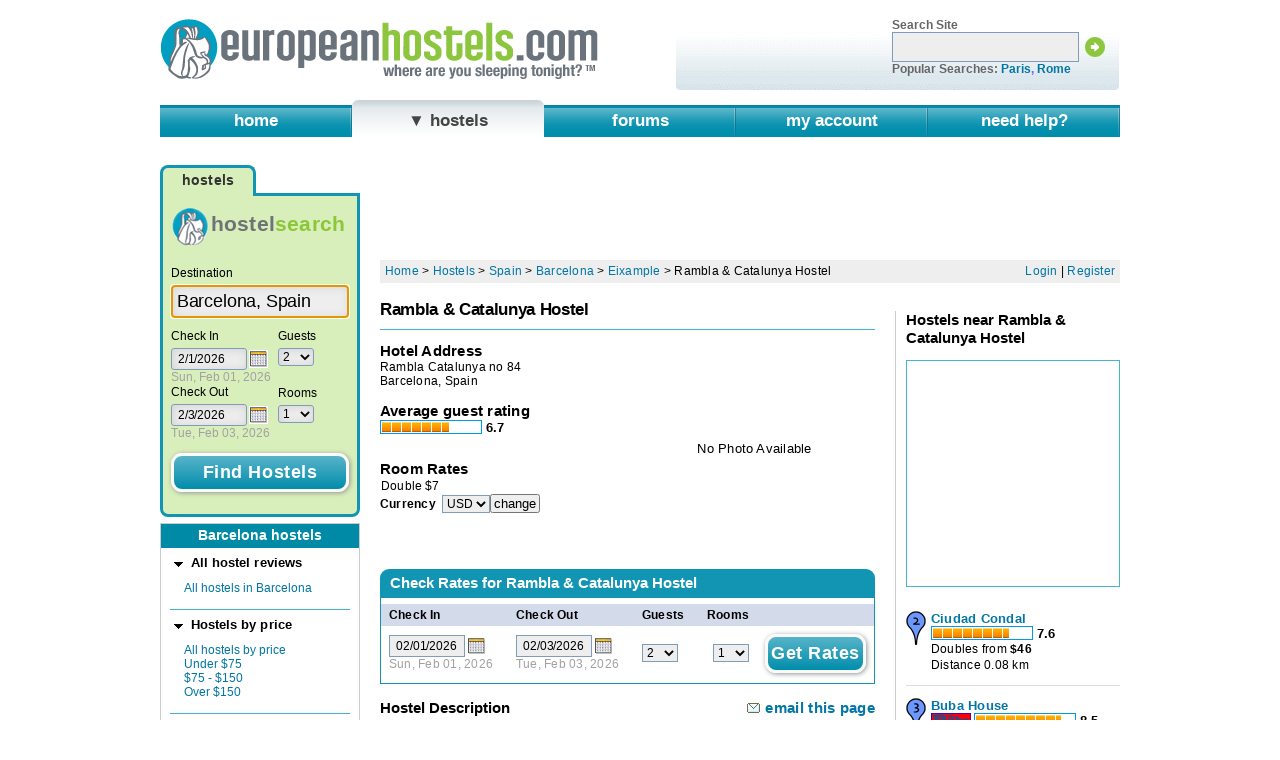

--- FILE ---
content_type: text/html; charset=UTF-8
request_url: http://www.europeanhostels.com/hostels/spain/barcelona/Rambla--Catalunya-Hostel/
body_size: 9623
content:
<!DOCTYPE html PUBLIC "-//W3C//DTD XHTML 1.0 Transitional//EN" "http://www.w3.org/TR/xhtml1/DTD/xhtml1-transitional.dtd">
<html lang="en" xmlns:v="http://europeanhostels.com" xmlns:ec="http://europeanhostels.com" xmlns="http://www.w3.org/1999/xhtml">
<head><title>Rambla &amp; Catalunya Hostel - hostels in Barcelona, Spain: EuropeanHostels.com</title><meta http-equiv="content-type" content="text/html; charset=utf-8" />
<link rel="stylesheet" type="text/css"  href="/library/EuropeanHostels/presentation/print.css?v=75" media="print" />
<link rel="stylesheet" type="text/css"  href="/library/EuropeanHostels/presentation/multiload.css.php?v=75" media="screen" />
<link rel="stylesheet" type="text/css"  href="/library/common/behaviour/jquery/css/smoothness/jquery-ui-1.8.18.custom.css?v=75" media="screen" />
<link rel="stylesheet" type="text/css"  href="/library/common/behaviour/fancybox/jquery.fancybox-1.3.4.css?v=75" media="screen" />
<!--[if lte IE 8]><link rel="stylesheet" type="text/css"  href="/library/EuropeanHostels/presentation/ie.css?v=75" media="screen" /><![endif]-->
<!--[if lte IE 7]><link rel="stylesheet" type="text/css"  href="/library/EuropeanHostels/presentation/ie7.css?v=75" media="screen" /><![endif]-->
<!--[if lte IE 6]><link rel="stylesheet" type="text/css"  href="/library/EuropeanHostels/presentation/ie6.css?v=75" media="screen" /><![endif]-->

<!-- base meta data -->
<meta name="author" content="EuropeanHostels.com" />
<meta name="robots" content="all" />
<!-- end base meta data -->
<!-- editable meta data -->
<meta name="keywords" content="Barcelona, Spain, Rambla &amp; Catalunya Hostel, Eixample, Rambla Catalunya no 84, european, europe, hotel, budget, cheap, hostelsearch, euro, bookings, reservation, review, accommodation" />
<meta name="description" content="Review of the Rambla &amp; Catalunya Hostel, Barcelona. Cheap hostels in Barcelona reviewed by the editors of EuropeanHostels.com." />
<!-- end editable meta data -->
<link rel="shortcut icon" href="/favicon.ico" type="image/x-icon" /></head><body class="hostels" id="hotel"><div id="wrapper">
<!-- start h --><div id="header"><div class="logo"><!-- start: logo -->
<h1><a href="/"><img src="/library/EuropeanHostels/asset/logo.gif" width="439" height="64" alt="EuropeanHostels.com - where are you sleeping tonight?" /></a></h1>
<!-- end: logo --></div><div class="valueadd">
<!-- start: search -->
	<form action="/sitesearch/" method="get" id="search_site">
		<p>Search Site</p>
		<input type="text" name="q" class="text" />
		<input type="image" src="/library/EuropeanHostels/asset/buttons/btn_search.png" value="search" class="image" />
		<p class="tip">Popular Searches: <span class="searches"><a href="/sitesearch/?q=Paris">Paris</a>, <a href="/sitesearch/?q=Rome">Rome</a></span></p>
	</form>
<!-- end: search -->

</div><div class="break"></div></div><!-- end h -->
<div id="sitenavigation">
<!-- start: site navigation -->

<!--
	classnames are used to match the active (see body class)
	span pad gives the border left/right effect
-->
<ul class="parent">
  <li class="home parent first" id="item_menu_home"><span class="parent"><a href="/">home</a></span></li>
  <li class="hostels parent" id="item_menu_hostels"><span class="parent"><a href="/hostels/"><span class="pad">&#9660; hostels</span></a></span><ul class="flyout wide"><li><ol class="columnised columnised-ordered-vertical" style="width:32%;"><li><a href="/hostels/austria/">Austria</a></li><li><a href="/hostels/belgium/">Belgium</a></li><li><a href="/hostels/bonaire-sint-eustatius-and-saba/">Bonaire, Sint Eustatius And Saba</a></li><li><a href="/hostels/bulgaria/">Bulgaria</a></li><li><a href="/hostels/croatia/">Croatia</a></li><li><a href="/hostels/curacao/">Curacao</a></li><li><a href="/hostels/cyprus/">Cyprus</a></li><li><a href="/hostels/czech-republic/">Czech Republic</a></li><li><a href="/hostels/denmark/">Denmark</a></li><li><a href="/hostels/estonia/">Estonia</a></li><li><a href="/hostels/finland/">Finland</a></li><li><a href="/hostels/france/">France</a></li></ol><ol class="columnised columnised-ordered-vertical" style="width:32%;"><li><a href="/hostels/germany/">Germany</a></li><li><a href="/hostels/greece/">Greece</a></li><li><a href="/hostels/hungary/">Hungary</a></li><li><a href="/hostels/iceland/">Iceland</a></li><li><a href="/hostels/ireland/">Ireland</a></li><li><a href="/hostels/italy/">Italy</a></li><li><a href="/hostels/latvia/">Latvia</a></li><li><a href="/hostels/lithuania/">Lithuania</a></li><li><a href="/hostels/micronesia-federated-states-of/">Micronesia, Federated States Of</a></li><li><a href="/hostels/netherlands/">Netherlands</a></li><li><a href="/hostels/norway/">Norway</a></li><li><a href="/hostels/poland/">Poland</a></li></ol><ol class="columnised columnised-ordered-vertical columnised-last" style="width:32%;"><li><a href="/hostels/portugal/">Portugal</a></li><li><a href="/hostels/romania/">Romania</a></li><li><a href="/hostels/sint-maarten/">Sint Maarten</a></li><li><a href="/hostels/slovakia/">Slovakia</a></li><li><a href="/hostels/spain/">Spain</a></li><li><a href="/hostels/sweden/">Sweden</a></li><li><a href="/hostels/switzerland/">Switzerland</a></li><li><a href="/hostels/turkey/">Turkey</a></li><li><a href="/hostels/united-kingdom/">United Kingdom</a></li><li><a href="/hostels/">All countries</a></li></ol><div class="break"></div></li></ul></li>
  <li class="forums parent" id="item_menu_forums"><span class="parent"><a href="/forum/">forums</a></span></li>
  <li class="my parent" id="item_menu_myaccount"><span class="parent"><a href="/my/">my account</a></span></li>
  <li class="help parent last" id="item_menu_help"><span class="parent"><a href="/help/">need help?</a></span></li>
</ul>
<!-- end: site navigation -->

</div>
<div id="content">
<div id="sidebar">
<!-- start multisearchform box --><div id="multi-search" class=" search"><div class="tabs"><ul id="cheaposearch-formtypeswitcher"><li class="focuson" id="tabhotel"><span>hostels</span></li></ul></div><div id="cheaposearch-formtabgroup"><div class="tabgroup tabgroup-focus" id="tabhotelgroup"><div class="intro"><h3>hostel<b>search</b></h3></div><form id="cheaposearch-hotel" class="isacheaposearch" enctype="multipart/form-data" method="post" action="/search/">
<fieldset class="locations">
<legend><span>Enter your location</span></legend>
<div  class="vmessage" id="vmessage_cheaposearch[location]"></div><label><span><sup>*</sup>Destination</span><input class="text" v:validation="string" v:required="true" type="text" id="txtLocation" name="cheaposearch[location]" autocomplete="off" value="" /></label>
</fieldset>
<fieldset class="dates">
<legend><span>Enter your travel dates</span></legend>
<div  class="vmessage" id="vmessage_cheaposearch[checkin]"></div><div class="datepicker" id="datepicker-container-cheaposearch-hotel-cheaposearch-checkin"><label  for="cheaposearch-hotel-cheaposearch-checkin" class="datepicker"><span><sup>*</sup>Check In</span></label>
<input class="datepicker start hotel" v:validation="date-n/j/Y" v:required="true" type="text" name="cheaposearch[checkin]" id="cheaposearch-hotel-cheaposearch-checkin" value="2/1/2026" autocomplete="off" /><img src="/library/EuropeanHostels/asset/calendar-picker.png" width="19" height="18" alt="choose check in date" id="cheaposearch-hotel-checkinpicker" class="datepicker" /><span class="fsg">mm/dd/yyyy</span></div><div  class="vmessage" id="vmessage_cheaposearch[checkout]"></div><div class="datepicker" id="datepicker-container-cheaposearch-hotel-cheaposearch-checkout"><label  for="cheaposearch-hotel-cheaposearch-checkout" class="datepicker"><span><sup>*</sup>Check Out</span></label>
<input class="datepicker end hotel" v:validation="date-n/j/Y" v:required="true" type="text" name="cheaposearch[checkout]" id="cheaposearch-hotel-cheaposearch-checkout" value="2/3/2026" autocomplete="off" /><img src="/library/EuropeanHostels/asset/calendar-picker.png" width="19" height="18" alt="choose check out date" id="cheaposearch-hotel-checkoutpicker" class="datepicker" /><span class="fsg">mm/dd/yyyy</span></div></fieldset>
<fieldset class="persons">
<legend><span>Persons</span></legend>
<div  class="vmessage" id="vmessage_cheaposearch[guests]"></div><div class="container"><label class="" for="cheaposearch-hotel_cheaposearch_guests"><span><sup>*</sup>Guests</span></label>
<select v:validation="int" v:required="true" name="cheaposearch[guests]" id="cheaposearch-hotel_cheaposearch_guests"><option value="1">1</option>
<option value="2" selected="selected" class="selected">2</option>
<option value="3">3</option>
<option value="4">4</option>
<option value="5">5</option>
<option value="6">6</option>
<option value="7">7</option>
<option value="8">8</option>
<option value="9">9</option>
<option value="10">10</option>
</select></div><div  class="vmessage" id="vmessage_cheaposearch[rooms]"></div><div class="container"><label class="" for="cheaposearch-hotel_cheaposearch_rooms"><span><sup>*</sup>Rooms</span></label>
<select v:validation="int" v:required="true" name="cheaposearch[rooms]" id="cheaposearch-hotel_cheaposearch_rooms"><option value="1" selected="selected" class="selected">1</option>
<option value="2">2</option>
<option value="3">3</option>
<option value="4">4</option>
<option value="5">5</option>
<option value="6">6</option>
<option value="7">7</option>
<option value="8">8</option>
<option value="9">9</option>
<option value="10">10</option>
</select></div></fieldset>
<fieldset class="buttons">
<input type="hidden" name="cstype" value="HotelSearch" /><input type="hidden" name="pg" value="0" /><input type="hidden" name="sortby" value="" /><input type="hidden" name="customr:set" value="cheaposearch" /><input type="hidden" name="freset" value="1" /><input type="submit" class="submit gbutton csbutton" value="Find Hostels" name="find_hotels" />
</fieldset>
</form>
</div><div class="tabgroup" id="tabflightgroup"><div class="intro"><h3>hostel<b>search</b></h3></div><form id="flightsearch-ineurope" enctype="multipart/form-data" method="post" action="/property/flightsearch/" class="isacheaposearch">
<fieldset class="triptype" id="flightsearch-ineurope-selector-triptype">
<legend><span>Trip Type</span></legend>
<div  class="vmessage" id="vmessage_flightsearch-ineurope[misc][triptype]"></div><label class="inline"><input name="flightsearch-ineurope[misc][triptype]" type="radio" value="1" /><span>One Way</span></label>
<div  class="vmessage" id="vmessage_flightsearch-ineurope[misc][triptype]"></div><label class="inline"><input name="flightsearch-ineurope[misc][triptype]" type="radio" value="2" checked="checked" /><span>Round Trip</span></label>
</fieldset>
<fieldset class="locations">
<legend><span>Enter your departure and arrival</span></legend>
<div  class="vmessage" id="vmessage_flightsearch-ineurope[departure][field]"></div><label><span><sup>*</sup>Departure</span><input class="text" v:validation="string" v:required="true" type="text" name="flightsearch-ineurope[departure][field]" id="flightsearch-ineurope-departure-field" value="" /></label>
<div  class="vmessage" id="vmessage_flightsearch-ineurope[arrival][field]"></div><label><span><sup>*</sup>Arrival</span><input class="text" v:validation="string" v:required="true" type="text" name="flightsearch-ineurope[arrival][field]" id="flightsearch-ineurope-arrival-field" value="" /></label>
</fieldset>
<fieldset class="dates">
<legend><span>Enter your travel dates</span></legend>
<div  class="vmessage" id="vmessage_flightsearch-ineurope[departure][date]"></div><div class="datepicker datepicker start flight" id="datepicker-container-flightsearch-ineurope-departure-date"><label for="flightsearch-ineurope-departure-date" class="datepicker datepicker start flight"><span>Departure Date</span></label>
<input class="datepicker start flight" v:validation="string" v:required="false" type="text" name="flightsearch-ineurope[departure][date]" id="flightsearch-ineurope-departure-date" value="2/14/2026" /><img src="/library/EuropeanHostels/asset/calendar-picker.png" width="19" height="18" alt="choose departure date" id="flightsearch-ineurope-checkinpicker" class="datepicker" /><span class="fsg">mm/dd/yyyy</span></div><div  class="vmessage" id="vmessage_flightsearch-ineurope[arrival][date]"></div><div class="datepicker datepicker end flight" id="datepicker-container-flightsearch-ineurope-arrival-date"><label for="flightsearch-ineurope-arrival-date" class="datepicker datepicker end flight"><span>Return Date</span></label>
<input class="datepicker end flight" v:validation="string" v:required="false" type="text" name="flightsearch-ineurope[arrival][date]" id="flightsearch-ineurope-arrival-date" value="2/21/2026" /><img src="/library/EuropeanHostels/asset/calendar-picker.png" width="19" height="18" alt="choose return date" id="flightsearch-ineurope-checkoutpicker" class="datepicker" /><span class="fsg">mm/dd/yyyy</span></div></fieldset>
<fieldset class="persons">
<legend><span>Passengers</span></legend>
<div  class="vmessage" id="vmessage_flightsearch-ineurope[passengers][adults]"></div><label class="select-one"><span>Travelers</span></label>
<select class="select-one" name="flightsearch-ineurope[passengers][adults]"><option value="1" selected="selected" class="selected">1</option>
<option value="2">2</option>
<option value="3">3</option>
<option value="4">4</option>
<option value="5">5</option>
<option value="6">6</option>
<option value="7">7</option>
<option value="8">8</option>
<option value="9">9</option>
<option value="10">10</option>
</select><div  class="vmessage" id="vmessage_flightsearch-ineurope[arrival][city]"></div><input type="hidden" name="flightsearch-ineurope[arrival][city]" id="flightsearch-ineurope-arrival-city" value="" /><div  class="vmessage" id="vmessage_flightsearch-ineurope[departure][city]"></div><input type="hidden" name="flightsearch-ineurope[departure][city]" id="flightsearch-ineurope-departure-city" value="" /><div  class="vmessage" id="vmessage_flightsearch-ineurope[arrival][country]"></div><input type="hidden" name="flightsearch-ineurope[arrival][country]" id="flightsearch-ineurope-arrival-country" value="" /><div  class="vmessage" id="vmessage_flightsearch-ineurope[departure][country]"></div><input type="hidden" name="flightsearch-ineurope[departure][country]" id="flightsearch-ineurope-departure-country" value="" /><div  class="vmessage" id="vmessage_flightsearch-ineurope[arrival][airportcode]"></div><input type="hidden" name="flightsearch-ineurope[arrival][airportcode]" id="flightsearch-ineurope-arrival-airportcode" value="" /><div  class="vmessage" id="vmessage_flightsearch-ineurope[departure][airportcode]"></div><input type="hidden" name="flightsearch-ineurope[departure][airportcode]" id="flightsearch-ineurope-departure-airportcode" value="" /></fieldset>
<fieldset class="buttons">
<input type="hidden" name="cstype" value="FlightSearch" /><input type="hidden" name="customr:set" value="flightsearch" /><input type="submit" class="submit gbutton" value="find flights" name="btn_find_flights" />
</fieldset>
</form>
</div><div class="tabgroup" id="tabcargroup"><div class="intro"><h3>hostel<b>search</b></h3></div><form id="cheaposearch-car" enctype="multipart/form-data" method="post" action="/cars/search/" class="isacheaposearch">
<fieldset class="locations">
<legend><span>Pick up location</span></legend>
<div  class="vmessage" id="vmessage_cheaposearch-car[pickup][field]"></div><label><span><sup>*</sup>Pick up location</span><input class="text" v:validation="string" v:required="true" type="text" name="cheaposearch-car[pickup][field]" id="cheaposearch-car-pickup-field" value="" /></label>
</fieldset>
<fieldset class="dates">
<legend><span>Pick up and Drop off Dates</span></legend>
<div  class="vmessage" id="vmessage_cheaposearch-car[pickup][date]"></div><div class="datepicker datepicker datepicker-start start car" id="datepicker-container-cheaposearch-car-pickup-date"><label for="cheaposearch-car-pickup-date" class="datepicker datepicker datepicker-start start car"><span>Pick Up</span></label>
<input class="datepicker datepicker-start start car" v:validation="string" v:required="false" type="text" name="cheaposearch-car[pickup][date]" id="cheaposearch-car-pickup-date" value="2/14/2026" /><img src="/library/EuropeanHostels/asset/calendar-picker.png" width="19" height="18" alt="choose pick up date" id="cheaposearch-car-checkinpicker" class="datepicker" /><select class="select-one putime" name="cheaposearch-car[pickup][time]"><option value="0000">12 AM</option>
<option value="0100">01 AM</option>
<option value="0200">02 AM</option>
<option value="0300">03 AM</option>
<option value="0400">04 AM</option>
<option value="0500">05 AM</option>
<option value="0600">06 AM</option>
<option value="0700">07 AM</option>
<option value="0800">08 AM</option>
<option value="0900">09 AM</option>
<option value="1000" selected="selected" class="selected">10 AM</option>
<option value="1100">11 AM</option>
<option value="1200">12 PM</option>
<option value="1300">01 PM</option>
<option value="1400">02 PM</option>
<option value="1500">03 PM</option>
<option value="1600">04 PM</option>
<option value="1700">05 PM</option>
<option value="1800">06 PM</option>
<option value="1900">07 PM</option>
<option value="2000">08 PM</option>
<option value="2100">09 PM</option>
<option value="2200">10 PM</option>
<option value="2300">11 PM</option>
</select><span class="fsg">mm/dd/yyyy</span></div><div  class="vmessage" id="vmessage_cheaposearch-car[dropoff][date]"></div><div class="datepicker datepicker datepicker-end end car" id="datepicker-container-cheaposearch-car-dropoff-date"><label for="cheaposearch-car-dropoff-date" class="datepicker datepicker datepicker-end end car"><span>Drop Off</span></label>
<input class="datepicker datepicker-end end car" v:validation="string" v:required="false" type="text" name="cheaposearch-car[dropoff][date]" id="cheaposearch-car-dropoff-date" value="2/21/2026" autocomplete="off" /><img src="/library/EuropeanHostels/asset/calendar-picker.png" width="19" height="18" alt="choose drop off date" id="cheaposearch-car-checkoutpicker" class="datepicker" /><select class="select-one dotime" name="cheaposearch-car[dropoff][time]"><option value="0000">12 AM</option>
<option value="0100">01 AM</option>
<option value="0200">02 AM</option>
<option value="0300">03 AM</option>
<option value="0400">04 AM</option>
<option value="0500">05 AM</option>
<option value="0600">06 AM</option>
<option value="0700">07 AM</option>
<option value="0800">08 AM</option>
<option value="0900">09 AM</option>
<option value="1000">10 AM</option>
<option value="1100">11 AM</option>
<option value="1200">12 PM</option>
<option value="1300">01 PM</option>
<option value="1400">02 PM</option>
<option value="1500">03 PM</option>
<option value="1600">04 PM</option>
<option value="1700" selected="selected" class="selected">05 PM</option>
<option value="1800">06 PM</option>
<option value="1900">07 PM</option>
<option value="2000">08 PM</option>
<option value="2100">09 PM</option>
<option value="2200">10 PM</option>
<option value="2300">11 PM</option>
</select><span class="fsg">mm/dd/yyyy</span></div></fieldset>
<fieldset class="buttons">
<input type="hidden" name="cstype" value="CarSearch" /><input type="hidden" name="customr:set" value="" /><input type="submit" class="submit gbutton" value="find cars" name="btn_find_cars" />
</fieldset>
</form>
</div><div class="break"></div></div></div><!-- end multisearchform box -->
<!-- start filter viewer --><div id="filter-viewer"><h2>Barcelona hostels</h2>
<div id="Node_CheapoSearchFilterForm"><div class="filter-box"><span class="caret fc-on"></span><h3 class="fc-on">All hostel reviews</h3><div class="fc fc-on" id="fc_aa"><table class="filter-set"><tr class="f"><td class="cb"><th><a href="/hostels/spain/barcelona/editors-picks/">All hostels in Barcelona</a></th></tr></table></div></div><div class="filter-box"><span class="caret fc-on"></span><h3 class="fc-on">Hostels by price</h3><div class="fc fc-on" id="fc_m"><table class="filter-set"><tr class="f"><td class="cb"></td><th colspan="2"><a rel="nofollow" href="/hostels/spain/barcelona/editors-picks/?sortby=price">All hostels by price</a></th></tr><tr><td class="cb"></td><th colspan="2"><span><a href="/hostels/spain/barcelona/price/low.html">Under $75</a></span></th></tr><tr><td class="cb"></td><th colspan="2"><span><a href="/hostels/spain/barcelona/price/medium.html">$75 - $150</a></span></th></tr><tr><td class="cb"></td><th colspan="2"><span><a href="/hostels/spain/barcelona/price/high.html">Over $150</a></span></th></tr></table></div></div>
<div class="filter-box"><span class="caret fc-on"></span><h3 class="fc-on">Hostels by neighborhood</h3><div class="fc fc-on" id="fc_h"><table class="filter-set"><tr><td class="cb"></td><th colspan="2"><span><a href="/hostels/spain/barcelona/hoods/eixample/">Eixample</a></span></th></tr><tr><td class="cb"></td><th colspan="2"><span><a href="/hostels/spain/barcelona/hoods/el-raval/">El Raval</a></span></th></tr><tr><td class="cb"></td><th colspan="2"><span><a href="/hostels/spain/barcelona/hoods/gothic-quarter/">Gothic Quarter</a></span></th></tr><tr><td class="cb"></td><th colspan="2"><span><a href="/hostels/spain/barcelona/hoods/la-rambla-catalunya/">La Rambla - Placa de Catalunya</a></span></th></tr><tr><td class="cb"></td><th colspan="2"><span><a href="/hostels/spain/barcelona/hoods/la-ribera/">La Ribera</a></span></th></tr><tr><td class="cb"></td><th colspan="2"><span><a href="/hostels/spain/barcelona/hoods/poble-sec/">Poble Sec</a></span></th></tr><tr><td class="cb"></td><th colspan="2"><a href="/hostels/spain/barcelona/hoods/">Neighborhoods Overview</a></th></tr></table></div></div>
<div class="filter-box"><span class="caret fc-on"></span><h3 class="fc-on">Property type</h3><div class="fc fc-on" id="fc_t"><table class="filter-set"><tr class="f"><td class="cb"></td><th colspan="2"><a rel="nofollow" href="/hostels/spain/barcelona/editors-picks/?sortby=type">All hostels by type</a></th></tr><tr><td class="cb"></td><th colspan="2"><span><a href="/hostels/spain/barcelona/type/1-star-hotel.html">1 Star Hotel</a></span></th></tr><tr><td class="cb"></td><th colspan="2"><span><a href="/hostels/spain/barcelona/type/3-star-hotel.html">3 Star Hotel</a></span></th></tr><tr><td class="cb"></td><th colspan="2"><span><a href="/hostels/spain/barcelona/type/apartment.html">Apartment</a></span></th></tr><tr><td class="cb"></td><th colspan="2"><span><a href="/hostels/spain/barcelona/type/guesthouse.html">Guesthouse</a></span></th></tr><tr><td class="cb"></td><th colspan="2"><span><a href="/hostels/spain/barcelona/type/hostal.html">Hostal</a></span></th></tr><tr><td class="cb"></td><th colspan="2"><span><a href="/hostels/spain/barcelona/type/unrated-hotel.html">Unrated Hotel</a></span></th></tr></table></div></div>
</div>
</div><!-- end filter viewer -->
</div>
<div id="main">
<div class="leaderboard leaderboard-general"><script type="text/javascript"><!--
google_ad_client = "pub-5856036460310270";
/* 728x90, created 5/2/11 */
google_ad_slot = "8017056100";
google_ad_width = 728;
google_ad_height = 90;
//-->
</script>
<script type="text/javascript"
src="http://pagead2.googlesyndication.com/pagead/show_ads.js">
</script>
<div class="break"></div></div>
<div class="status">
<div class="breadcrumb"><span><span><a href="/">Home</a></span> &gt; <span><a href="/hostels/">Hostels</a></span></span> &gt; <span><a href="/hostels/spain/">Spain</a></span> &gt; <span><a href="/hostels/spain/barcelona/">Barcelona</a></span> &gt; <span><a href="/hostels/spain/barcelona/hoods/eixample/">Eixample</a></span> &gt; <span>Rambla &amp; Catalunya Hostel</span></div>

<!-- start login register -->
<div id="login_links">
	<a href="/my/login">Login</a> | <a href="/forum/people.php?PostBackAction=ApplyForm">Register</a>
	
</div>
<!-- end login register -->
<div class="break"></div></div>
<div id="search-result"><div id="search-result-hotelinfo"><div id="search-result-hotelheader"><h1><strong>Rambla &amp; Catalunya Hostel</strong><img class="accommodation-category" src="/library/EuropeanHostels/asset/accommodation_category/15.gif" title="Other" alt="Other" width="34" height="11" /></h1></div><div id="search-result-hotelsummary"><h4>Hotel Address</h4><p>Rambla Catalunya no 84<br>Barcelona, Spain</p><div class="item"><h4>Average guest rating</h4><div class="user-rating-all"><div class="user-rating"><div class="user-thermometer-wrapper"><div class="user-thermometer" style="width:67%;"></div></div><h5><em>6.7</em></h5></div></div></div></div><div id="search-result-thumb"><div id="thumb-10172" class="thumb-uber"><div class="thumb-container thumb-container-nophoto">No Photo Available</div></div></div><div id="search-result-hotelrates"><h4>Room Rates</h4><table class="rates-matrix collapsed"><tbody><tr><td>Double</td><td><span class="symbol">$</span><span class="c-xrate">7</span></td></tr></tbody></table><div id="currencyselector"><form class="currencyselector" enctype="multipart/form-data" method="post" action="/hostels/spain/barcelona/Rambla--Catalunya-Hostel/">
<label><em>Currency</em><select name="currencycode"><option value="USD" selected="selected" class="selected">USD</option>
<option value="EUR">EUR</option>
<option value="AUD">AUD</option>
<option value="CAD">CAD</option>
<option value="GBP">GBP</option>
<option value="JPY">JPY</option>
<option value="AED">AED</option>
<option value="CHF">CHF</option>
<option value="CNY">CNY</option>
<option value="CZK">CZK</option>
<option value="DKK">DKK</option>
<option value="HUF">HUF</option>
<option value="INR">INR</option>
<option value="LVL">LVL</option>
<option value="PLN">PLN</option>
<option value="RUB">RUB</option>
<option value="SEK">SEK</option>
</select></label><input type="hidden" name="customr:set" value="cheaposearch" /><input class="submit" type="submit" value="change" name="change" />
<input type="hidden" name="__redirect" value="1" /></form>
</div></div><div class="break"></div><div class="search-result-getrates"><h3><strong class="search">Check Rates for <span class="hotel">Rambla &amp; Catalunya Hostel</span></strong><strong class="searching">Checking Rates for <span class="hotel">Rambla &amp; Catalunya Hostel</span></strong><strong class="noavail">No availability</strong><strong class="lowestprice">Lowest price: <span></span></strong></h3><div class="inner"><div class="rates rates-search"><form id="cheaposearch-gethotelrates" class="isacheaposearch" enctype="multipart/form-data" method="post" action="/search/"><table>
				<thead>
					<tr>
						<th>Check In</th>
			<th>Check Out</th>
			<th>Guests</th>
			<th class="last">Rooms</th>
						<th></th>
					</tr>
				</thead>
				<tbody>
					<tr>
						<td>
				<div class="datepicker"><input class="datepicker start hotel" name="cheaposearch[checkin]" value="02/01/2026" /><img src="/library/EuropeanHostels/asset/calendar-picker.png" width="19" height="18" alt="choose a check-in date from the calendar" class="datepicker" id="cheaposearch-gethotelrates-checkinpicker" /><span class="fsg">mm/dd/yyyy</span></div>
			</td>
			<td>
				<div class="datepicker"><input class="datepicker end hotel" name="cheaposearch[checkout]" value="02/03/2026" /><img src="/library/EuropeanHostels/asset/calendar-picker.png" width="19" height="18" alt="choose a check-out date from the calendar" class="datepicker" id="cheaposearch-gethotelrates-checkoutpicker" /><span class="fsg">mm/dd/yyyy</span></div>
			</td>
			<td><select class="tinyint" name="cheaposearch[guests]"><option value="1">1</option>
<option value="2" selected="selected" class="selected">2</option>
<option value="3">3</option>
<option value="4">4</option>
<option value="5">5</option>
<option value="6">6</option>
<option value="7">7</option>
<option value="8">8</option>
<option value="9">9</option>
<option value="10">10</option>
</select></td>
			<td class="last"><select class="tinyint" name="cheaposearch[rooms]"><option value="1" selected="selected" class="selected">1</option>
<option value="2">2</option>
<option value="3">3</option>
<option value="4">4</option>
<option value="5">5</option>
<option value="6">6</option>
<option value="7">7</option>
<option value="8">8</option>
<option value="9">9</option>
<option value="10">10</option>
</select></td>
						<td><input type="submit" class="submit act gbutton grbutton-topform" value="get rates" name="get_rates" />
</td>
					</tr>
				</tbody>
			</table>
			
			<input type="hidden" name="cheaposearch[location]" value="Barcelona, Spain" />
			<input type="hidden" name="cheaposearch[hid]" value="10172" />
			<input type="hidden" name="cheaposearch[fhid]" value="" />
			<input type="hidden" name="pcode" value="" />
			
			<input type="hidden" name="searchid" value="" />
			
			<input type="hidden" name="customr:set" value="cheaposearch" />
			<input type="hidden" name="freset" value="1" />
			<input type="hidden" name="cstype" value="GetHotelRoomRates" />
			
			</form>
</div><div class="rates rates-searching"><h4>EuropeanHostels is currently checking rates for your dates</h4><img src="/library/EuropeanHostels/asset/searching_mono.gif" width="30" height="30" alt="" /><div class="message" id="search-interstitial-message"></div></div><div class="rates rates-room"></div><div class="rates rates-partner"></div><div class="rates rates-error"></div><div class="rates rates-footer"></div></div><div class="after"></div></div><div class="item item-review"><h3 class="toolset">Hostel Description<span class="toolset"><span class="tool tool-toggle tool-email pseudolink"><img src="/library/EuropeanHostels/asset/email.gif" width="15" height="12" /> email this page</span></span></h3><div class="toolbox toolbox-email" style="display:none"><div class="toolbox-actions"><span class="button button-close pseudolink">close</span></div><form class="tool-email toggled-on" enctype="multipart/form-data" method="post" action="/hostels/spain/barcelona/Rambla--Catalunya-Hostel/">
<fieldset><h4>Email this review to a friend</h4><table><tbody><tr><th>Your email address</th><td><input  name="emailreview[from]" type="text" class="text" value="" /></td></tr><tr><th>Your friend's email address</th><td><input  name="emailreview[to]" type="text" class="text" value="" /></td></tr></tbody></table></fieldset><input type="hidden" name="customr:set" value="emailreview" /><fieldset><p>EuropeanHostels will only use the above information to e-mail this review. We will not keep it or use it for any other reason.</p><label><input type="submit" name="send" value="send" /></label></fieldset></form>
</div><p>The Rambla &amp; Catalunya Hostel offers both mixed and female-only dorms near the Universidad de Barcelona. Linen is included and Wi-Fi is available in the lobby. There&rsquo;s a guest kitchen on the premises, as well as an elevator. Reception is 24-hour.</p><p class="disclaimer"><strong>note</strong>: This description is based upon information provided by the property, our research, and the experiences of our readers. This property was not charged to be included in our results.</p></div><div class="item"><h3>Average Guest Ratings</h3><div class="partnerhotelratings"><table><tbody><tr class="row0"><td>HostelWorld.com</td><td class="thermometer"><div class="user-rating"><div class="user-thermometer-wrapper"><div class="user-thermometer" style="width:67%;"></div></div><h5><em>6.7</em> guest rating</h5></div></td><td class="reviewslink"><a rel="nofollow" href="/continue/?to=http%3A%2F%2Fwww.hostelworld.com%2Fhosteldetails.php%3FHostelNumber%3D16245%26affiliate%3Deuropeanhostels.com%26Currency%3DUSD&p=8&h=10172&t=r" target="_blank" title="opens in new window" data-partner="HostelWorld.com" data-ml4h="0" data-checkin="review" data-checkout="review" data-hotelid="10172">read reviews</a></td></tr></tbody></table></div></div><div class="item"><h3>Our users' reviews</h3><div class="search-result-userreview"><div class="search-result-float"><h4>&quot;<em>boooooooooo</em>&quot;</h4><div class="user-rating-all"><div class="user-rating"><div class="user-thermometer-wrapper"><div class="user-thermometer" style="width:20%;"></div></div><h5><em>2.0</em> guest rating</h5></div></div></div><div class="search-result-float-right search-result-float-right-right"><p><strong>Guest</strong></p></div><div class="break"></div><div class="review">i was in a cramped room with like 15 people in it, the residents behind us throew fruit and walnuts at us, and i felt really unsafe as the hostel is open 24hrs and they do no provide keys. stay away!</div></div></div><div class="item"><h3>More Information</h3><h4>Hotel Address</h4><p>Rambla Catalunya no 84<br> <a href="/hostels/spain/barcelona/hoods/eixample/">Eixample</a>, Barcelona, Spain</p><p class="toolset"><span class="toolset"><span class="tool tool-toggle tool-address pseudolink">more information</span></span></p><div class="toolbox toolbox-address" style="display:none"><div class="toolbox-actions"><span class="button button-close pseudolink">close</span></div><div class="inner"><h5>Rambla &amp; Catalunya Hostel</h5><p>Rambla Catalunya no 84, Barcelona, </p></div></div></div><div class="item search-results-amenitites"><h3>Amenities</h3><h5>Hotel</h5><div class="amenities-wrapper"><ol class="columnised columnised-ordered-vertical" style="width:49%;"><li>Breakfast Available (charge)</li><li>Breakfast Included in Rate</li><li>Elevator/Lift</li><li>Guest Kitchen</li><li>Luggage Storage</li></ol><ol class="columnised columnised-ordered-vertical columnised-last" style="width:49%;"><li>Reception: Always open</li><li>Storage Lockers</li><li>Wi-Fi (available)</li><li>Wi-Fi (Free)</li></ol><div class="break"></div><div class="break"></div></div><h5>Room</h5><div class="amenities-wrapper"><ol class="columnised columnised-ordered-vertical" style="width:49%;"><li>Linen/Bedding Included</li></ol><div class="break"></div><div class="break"></div></div></div><div class="item search-results-neighborhood"><h3>About the Rambla &amp; Catalunya Hostel neighborhood</h3><div><p>
	North of El Raval and the Gothic Quarter, the Eixample is home to Barcelona's poshest shops and homes. You'll also find striking Catalonian architecture here, most famously the work of Antoni Gaudi. His famous church, the Sagrada Familia, is not to miss.</p>
<p><a href="/hostels/spain/barcelona/hoods/eixample/"> more about Eixample</a></p></div></div></div><div id="search-result-assets"><div class="container container-no-border"><div id="search-result-gallery"></div></div><div class="container"><div id="search-result-nearbyhotels" class="static"><h3>Hostels near Rambla &amp; Catalunya Hostel</h3><div class="inner"><div class="map-container"><div id="nearbyhotelrates-map" class="mini-map"></div></div><div class="relatedhotels"><div class="item"><div class="marker"><img src="/library/EuropeanHostels/asset/marker/iconb2.png" width="20" height="34" alt="map marker #2" /></div><div class="info"><h5><a href="/hostels/spain/barcelona/Hostal-Ciudad-Condal/">Ciudad Condal</a></h5><div class="thumb" style="width:40px;"></div><div class="user-rating-all"><div class="user-rating"><div class="user-thermometer-wrapper"><div class="user-thermometer" style="width:76%;"></div></div><h5><em>7.6</em></h5></div></div><p>Doubles from <strong><span class="symbol">$</span><span class="c-xrate">46</span></strong></p><p>Distance 0.08 km</p></div><div class="break"></div></div><div class="item"><div class="marker"><img src="/library/EuropeanHostels/asset/marker/iconb3.png" width="20" height="34" alt="map marker #3" /></div><div class="info"><h5><a href="/hostels/spain/barcelona/Buba-House/">Buba House</a></h5><div class="thumb" style="width:40px;"><img src="/library/EuropeanHostels/asset/hotelimages/10/10132/40x0-auto-f90ef2a6924ede29704af14f17463bab7194820e.gif" width="40" height="18" alt="Buba House, Barcelona" /><!-- http://images.hostelworld.com/images/hostels/13722_1.gif --></div><div class="user-rating-all"><div class="user-rating"><div class="user-thermometer-wrapper"><div class="user-thermometer" style="width:85%;"></div></div><h5><em>8.5</em></h5></div></div><p>Dorms from <strong><span class="symbol">$</span><span class="c-xrate">18</span></strong></p><p>Distance 0.23 km</p></div><div class="break"></div></div><div class="item"><div class="marker"><img src="/library/EuropeanHostels/asset/marker/iconb4.png" width="20" height="34" alt="map marker #4" /></div><div class="info"><h5><a href="/hostels/spain/barcelona/Sant-Jordi-Arago-Hostel/">Sant Jordi Arago Hostel</a></h5><div class="thumb" style="width:40px;"><img src="/library/EuropeanHostels/asset/hotelimages/47/47513/40x0-auto-50161afecc1e3d25718f9f247a176786d1c64c1f.jpg" width="40" height="27" alt="Sant Jordi Arago Hostel, Barcelona" /><!-- http://aff.bstatic.com/images/hotel/max500/197/19793320.jpg --></div><div class="user-rating-all"><div class="user-rating"><div class="user-thermometer-wrapper"><div class="user-thermometer" style="width:90%;"></div></div><h5><em>9.0</em></h5></div></div><p>Dorms from <strong><span class="symbol">$</span><span class="c-xrate">9</span></strong></p><p>Distance 0.26 km</p></div><div class="break"></div></div><div class="item"><div class="marker"><img src="/library/EuropeanHostels/asset/marker/icong5.png" width="20" height="34" alt="map marker #5" /></div><div class="info"><h5><a href="/hostels/spain/barcelona/Centric-Point-Hostel/">Centric Point</a></h5><div class="thumb" style="width:40px;"></div><div class="user-rating-all"><div class="user-rating"><div class="user-thermometer-wrapper"><div class="user-thermometer" style="width:84%;"></div></div><h5><em>8.4</em></h5></div></div><p>Dorms from <strong><span class="symbol">$</span><span class="c-xrate">14</span></strong></p><p>Distance 0.38 km</p></div><div class="break"></div></div><div class="item item-last"><div class="marker"><img src="/library/EuropeanHostels/asset/marker/iconb6.png" width="20" height="34" alt="map marker #6" /></div><div class="info"><h5><a href="/hostels/spain/barcelona/Catalina-Hostel/">Catalina Hostel</a></h5><div class="thumb" style="width:40px;"><img src="/library/EuropeanHostels/asset/hotelimages/63/63418/40x0-auto-6075daed12166946805ed7acc1c4fc7362d22c4c.jpg" width="40" height="30" alt="Catalina Hostel, Barcelona" /><!-- http://images.hostelworld.com/images/hostels/20564_1.jpg --></div><div class="user-rating-all"></div><p>Dorms from <strong><span class="symbol">$</span><span class="c-xrate">11</span></strong></p><p>Distance 0.42 km</p></div><div class="break"></div></div></div></div><div class="pending"><img src="/library/EuropeanHostels/asset/searching_mono.gif" width="30" height="30" alt="" /></div></div></div></div><div class="break"></div></div>
</div><!-- end main -->
</div><!-- end content -->
<!-- footer start --><div id="footer">
<ol class="columnised columnised-ordered-vertical" style="width:16%;"><li>&raquo; <a href="/hostels/netherlands/amsterdam/">Amsterdam hostels</a></li><li>&raquo; <a href="/hostels/greece/athens/">Athens hostels</a></li><li>&raquo; <a href="/hostels/spain/barcelona/">Barcelona hostels</a></li><li>&raquo; <a href="/hostels/germany/berlin/">Berlin hostels</a></li><li>&raquo; <a href="/hostels/belgium/brussels/">Brussels hostels</a></li></ol><ol class="columnised columnised-ordered-vertical" style="width:16%;"><li>&raquo; <a href="/hostels/hungary/budapest/">Budapest hostels</a></li><li>&raquo; <a href="/hostels/denmark/copenhagen/">Copenhagen hostels</a></li><li>&raquo; <a href="/hostels/ireland/dublin/">Dublin hostels</a></li><li>&raquo; <a href="/hostels/united-kingdom/edinburgh/">Edinburgh hostels</a></li><li>&raquo; <a href="/hostels/italy/florence/">Florence hostels</a></li></ol><ol class="columnised columnised-ordered-vertical" style="width:16%;"><li>&raquo; <a href="/hostels/portugal/lisbon/">Lisbon hostels</a></li><li>&raquo; <a href="/hostels/united-kingdom/london/">London hostels</a></li><li>&raquo; <a href="/hostels/spain/madrid/">Madrid hostels</a></li><li>&raquo; <a href="/hostels/italy/milan/">Milan hostels</a></li><li>&raquo; <a href="/hostels/germany/munich/">Munich hostels</a></li></ol><ol class="columnised columnised-ordered-vertical" style="width:16%;"><li>&raquo; <a href="/hostels/usa/new-york/">New York hostels</a></li><li>&raquo; <a href="/hostels/france/nice/">Nice hostels</a></li><li>&raquo; <a href="/hostels/france/paris/">Paris hostels</a></li><li>&raquo; <a href="/hostels/czech-republic/prague/">Prague hostels</a></li><li>&raquo; <a href="/hostels/italy/rome/">Rome hostels</a></li></ol><ol class="columnised columnised-ordered-vertical" style="width:16%;"><li>&raquo; <a href="/hostels/austria/salzburg/">Salzburg hostels</a></li><li>&raquo; <a href="/hostels/spain/seville/">Seville hostels</a></li><li>&raquo; <a href="/hostels/italy/siena/">Siena hostels</a></li><li>&raquo; <a href="/hostels/sweden/stockholm/">Stockholm hostels</a></li><li>&raquo; <a href="/hostels/italy/venice/">Venice hostels</a></li></ol><ol class="columnised columnised-ordered-vertical columnised-last" style="width:16%;"><li>&raquo; <a href="/hostels/austria/vienna/">Vienna hostels</a></li><li>&raquo; <a href="/hostels/">All cities</a></li></ol><div class="break"></div>

<p class="copy"><span>&copy; 1999 - 2026 by Over There Interactive, Inc. All Rights Reserved. &middot <a href="/content/about-us/">About Us</a> &middot <a href="/content/privacy/">Privacy</a> &middot <a href="/sitemap/">Site Map</a></span></p></div><!-- footer end -->
</div><!-- wrapper end --><script type="text/javascript"  src="/library/common/behaviour/multiload.js.php?v=75"></script>
<script type="text/javascript" >
<!--[CDATA[
var EC_CheapoSearchFilterForm = new EC.CheapoSearchFilterForm();
var EC_GuestRating = new EC.GuestRating();
var EC_FilterRefine = new EC.FilterRefine();
var EC_CheapoSearchFilterViewer = new EC.CheapoSearchFilterViewer();
var EC_Toolset = new EC.Toolset();
var EC_CurrencySelector = new EC.SelectChangeSubmit();
var EC_ThumbViewer = new EC.ThumbViewer();
var EC_NearbyHotelRatesMap = new Customr.MapMgr();
EUROCHEAPO_CHEAPOSEARCH_DEFAULT_CITY_LOCATION = 'Barcelona, Spain';
$(document).ready(function() {
	Customr.helpers();
	EC_CheapoSearchFilterForm.init();
	EC_CheapoSearchFilterForm.handle();
	EC_GuestRating.init();
	EC_GuestRating.handle();
	EC_FilterRefine.init();
	EC_FilterRefine.handle();
	EC_CheapoSearchFilterViewer.init();
	EC_CheapoSearchFilterViewer.sethandlers();
	EC_Toolset.init();
	EC_Toolset.handle();
	EC_CurrencySelector.init();
	EC_CurrencySelector.id='currencyselector';
	EC_CurrencySelector.handle();
	EC_ThumbViewer.init();
	EC_ThumbViewer.handle();
	Customr_GMapActivate();
});
function Customr_GMapLoad() {
	EC_NearbyHotelRatesMap.init();
	EC_NearbyHotelRatesMap.mapid='nearbyhotelrates-map';
	EC_NearbyHotelRatesMap.size='mini';
	EC_NearbyHotelRatesMap.mapcontrols=[];
	EC_NearbyHotelRatesMap.iconsize={w:20,h:34};
	EC_NearbyHotelRatesMap.anchor={x:10,y:34};
	EC_NearbyHotelRatesMap.zoomlevel=0.75;
	EC_NearbyHotelRatesMap.windowanchor={x:10,y:0};
	EC_NearbyHotelRatesMap.centre={'lat':"41.39260210",'lng':"2.16173170"};
	EC_NearbyHotelRatesMap.setmarker("41.39260210","2.16173170",'','/library/EuropeanHostels/asset/marker/iconr1.png',"Rambla & Catalunya Hostel",'','','source_hotel');
	EC_NearbyHotelRatesMap.setmarker("41.38791700","2.16991900",'','/library/EuropeanHostels/asset/marker/iconw.png',"Barcelona",'','','source_city');
	EC_NearbyHotelRatesMap.setmarker("41.39332669","2.16190983",'','/library/EuropeanHostels/asset/marker/iconb2.png',"Ciudad Condal",'/hostels/spain/barcelona/Hostal-Ciudad-Condal/','','nearby_hotel');
	EC_NearbyHotelRatesMap.setmarker("41.39055760","2.16233250",'','/library/EuropeanHostels/asset/marker/iconb3.png',"Buba House",'/hostels/spain/barcelona/Buba-House/','','nearby_hotel');
	EC_NearbyHotelRatesMap.setmarker("41.39137860","2.16432800",'','/library/EuropeanHostels/asset/marker/iconb4.png',"Sant Jordi Arago Hostel",'/hostels/spain/barcelona/Sant-Jordi-Arago-Hostel/','','nearby_hotel');
	EC_NearbyHotelRatesMap.setmarker("41.39104060","2.16583010",'','/library/EuropeanHostels/asset/marker/icong5.png',"Centric Point",'/hostels/spain/barcelona/Centric-Point-Hostel/','','nearby_hotel');
	EC_NearbyHotelRatesMap.setmarker("41.39617560","2.15997210",'','/library/EuropeanHostels/asset/marker/iconb6.png',"Catalina Hostel",'/hostels/spain/barcelona/Catalina-Hostel/','','nearby_hotel');
	EC_NearbyHotelRatesMap.start();
}
function Customr_GMapActivate() {
	var script = document.createElement('script');
	script.setAttribute("src", "http://maps.google.com/maps?file=api&v=2&key=ABQIAAAAvmYvZhKYHhNkAoKQiuZR7hTZS6X0Er3NV_XObNkXbZRnl_aK7hQ79Aqv3-K6O4cx2w3ZbnyoZ8PUjw&async=2&callback=Customr_GMapLoad");
	script.setAttribute("type", "text/javascript");
	document.documentElement.firstChild.appendChild(script);
}
Customr.attachEventListener(window, 'unload', function() { try { GUnload() } catch (e) {} }, false);

 //]]-->
</script>
<script type="text/javascript">
 var gaJsHost = (("https:" == document.location.protocol) ? "https://ssl." : "http://www.");
 document.write(unescape("%3Cscript src='" + gaJsHost + "google-analytics.com/ga.js' type='text/javascript'%3E%3C/script%3E"));
 </script>
 <script type="text/javascript">
 try {
 var pageTracker = _gat._getTracker('UA-951410-2');
 pageTracker._initData();
 pageTracker._trackPageview();
 } catch(err) {}
</script>

<script type="text/javascript" src="http://cetrk.com/pages/scripts/0010/4715.js"> </script>
</body></html>

--- FILE ---
content_type: text/html; charset=utf-8
request_url: https://www.google.com/recaptcha/api2/aframe
body_size: 266
content:
<!DOCTYPE HTML><html><head><meta http-equiv="content-type" content="text/html; charset=UTF-8"></head><body><script nonce="PdR9PqQpemoTUiJ41wNWGw">/** Anti-fraud and anti-abuse applications only. See google.com/recaptcha */ try{var clients={'sodar':'https://pagead2.googlesyndication.com/pagead/sodar?'};window.addEventListener("message",function(a){try{if(a.source===window.parent){var b=JSON.parse(a.data);var c=clients[b['id']];if(c){var d=document.createElement('img');d.src=c+b['params']+'&rc='+(localStorage.getItem("rc::a")?sessionStorage.getItem("rc::b"):"");window.document.body.appendChild(d);sessionStorage.setItem("rc::e",parseInt(sessionStorage.getItem("rc::e")||0)+1);localStorage.setItem("rc::h",'1769890918853');}}}catch(b){}});window.parent.postMessage("_grecaptcha_ready", "*");}catch(b){}</script></body></html>